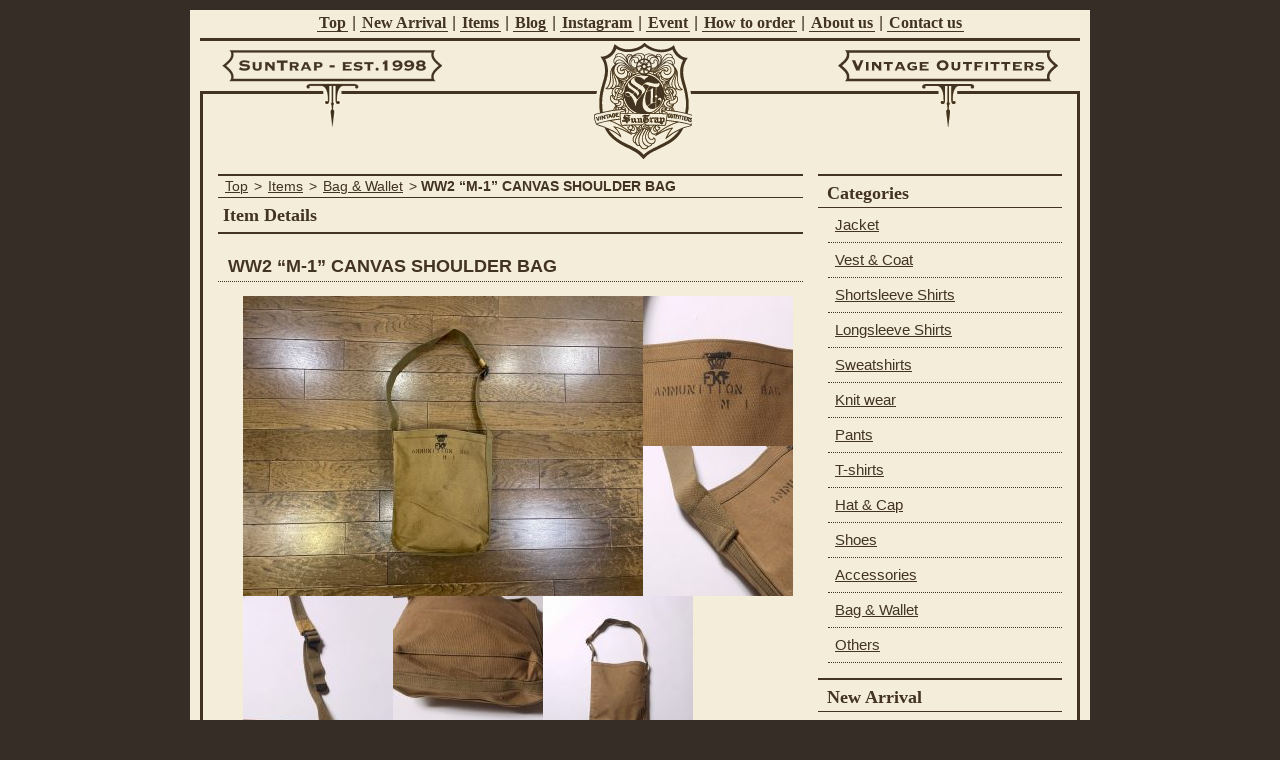

--- FILE ---
content_type: text/html; charset=UTF-8
request_url: http://suntrap-tokyo.com/items/?p=274263
body_size: 43500
content:
<!DOCTYPE html PUBLIC "-//W3C//DTD XHTML 1.0 Transitional//EN" "http://www.w3.org/TR/xhtml1/DTD/xhtml1-transitional.dtd">
<html xmlns="http://www.w3.org/1999/xhtml" lang="ja">
<head>
<meta http-equiv="Content-Type" content="text/html; charset=UTF-8" />
<title>商品紹介 &raquo; WW2 &#8220;M-1&#8221; CANVAS SHOULDER BAG - Suntrap, Vintage Outfitters ビンテージ古着 東京高円寺</title>
<meta name="description" content="古着激戦区の東京高円寺に店舗を構えています。ビンテージ古着を中心にコンディションの良い古着を販売しています。通販も。もちろん画像付きで古着を紹介しております。" />
<link rel="alternate" type="application/rss+xml" title="RSS 2.0" href="http://suntrap-tokyo.com/items" />
<link rel="alternate" type="text/xml" title="RSS .92" href="http://suntrap-tokyo.com/items/?feed=rss" />
<link rel="alternate" type="application/atom+xml" title="Atom 1.0" href="http://suntrap-tokyo.com/items/?feed=atom" />
<link rel="pingback" href="http://suntrap-tokyo.com/items/xmlrpc.php" />
	<link rel='archives' title='2026年1月' href='http://suntrap-tokyo.com/items/?m=202601' />
	<link rel='archives' title='2025年12月' href='http://suntrap-tokyo.com/items/?m=202512' />
	<link rel='archives' title='2025年11月' href='http://suntrap-tokyo.com/items/?m=202511' />
	<link rel='archives' title='2025年10月' href='http://suntrap-tokyo.com/items/?m=202510' />
	<link rel='archives' title='2025年9月' href='http://suntrap-tokyo.com/items/?m=202509' />
	<link rel='archives' title='2025年8月' href='http://suntrap-tokyo.com/items/?m=202508' />
	<link rel='archives' title='2025年7月' href='http://suntrap-tokyo.com/items/?m=202507' />
	<link rel='archives' title='2025年6月' href='http://suntrap-tokyo.com/items/?m=202506' />
	<link rel='archives' title='2025年5月' href='http://suntrap-tokyo.com/items/?m=202505' />
	<link rel='archives' title='2025年4月' href='http://suntrap-tokyo.com/items/?m=202504' />
	<link rel='archives' title='2025年3月' href='http://suntrap-tokyo.com/items/?m=202503' />
	<link rel='archives' title='2025年2月' href='http://suntrap-tokyo.com/items/?m=202502' />
	<link rel='archives' title='2025年1月' href='http://suntrap-tokyo.com/items/?m=202501' />
	<link rel='archives' title='2024年12月' href='http://suntrap-tokyo.com/items/?m=202412' />
	<link rel='archives' title='2024年11月' href='http://suntrap-tokyo.com/items/?m=202411' />
	<link rel='archives' title='2024年10月' href='http://suntrap-tokyo.com/items/?m=202410' />
	<link rel='archives' title='2024年9月' href='http://suntrap-tokyo.com/items/?m=202409' />
	<link rel='archives' title='2024年8月' href='http://suntrap-tokyo.com/items/?m=202408' />
	<link rel='archives' title='2024年7月' href='http://suntrap-tokyo.com/items/?m=202407' />
	<link rel='archives' title='2024年6月' href='http://suntrap-tokyo.com/items/?m=202406' />
	<link rel='archives' title='2024年5月' href='http://suntrap-tokyo.com/items/?m=202405' />
	<link rel='archives' title='2024年4月' href='http://suntrap-tokyo.com/items/?m=202404' />
	<link rel='archives' title='2024年3月' href='http://suntrap-tokyo.com/items/?m=202403' />
	<link rel='archives' title='2024年2月' href='http://suntrap-tokyo.com/items/?m=202402' />
	<link rel='archives' title='2024年1月' href='http://suntrap-tokyo.com/items/?m=202401' />
	<link rel='archives' title='2023年12月' href='http://suntrap-tokyo.com/items/?m=202312' />
	<link rel='archives' title='2023年11月' href='http://suntrap-tokyo.com/items/?m=202311' />
	<link rel='archives' title='2023年10月' href='http://suntrap-tokyo.com/items/?m=202310' />
	<link rel='archives' title='2023年9月' href='http://suntrap-tokyo.com/items/?m=202309' />
	<link rel='archives' title='2023年8月' href='http://suntrap-tokyo.com/items/?m=202308' />
	<link rel='archives' title='2023年7月' href='http://suntrap-tokyo.com/items/?m=202307' />
	<link rel='archives' title='2023年6月' href='http://suntrap-tokyo.com/items/?m=202306' />
	<link rel='archives' title='2023年5月' href='http://suntrap-tokyo.com/items/?m=202305' />
	<link rel='archives' title='2023年4月' href='http://suntrap-tokyo.com/items/?m=202304' />
	<link rel='archives' title='2023年3月' href='http://suntrap-tokyo.com/items/?m=202303' />
	<link rel='archives' title='2023年2月' href='http://suntrap-tokyo.com/items/?m=202302' />
	<link rel='archives' title='2023年1月' href='http://suntrap-tokyo.com/items/?m=202301' />
	<link rel='archives' title='2022年12月' href='http://suntrap-tokyo.com/items/?m=202212' />
	<link rel='archives' title='2022年11月' href='http://suntrap-tokyo.com/items/?m=202211' />
	<link rel='archives' title='2022年10月' href='http://suntrap-tokyo.com/items/?m=202210' />
	<link rel='archives' title='2022年9月' href='http://suntrap-tokyo.com/items/?m=202209' />
	<link rel='archives' title='2022年8月' href='http://suntrap-tokyo.com/items/?m=202208' />
	<link rel='archives' title='2022年7月' href='http://suntrap-tokyo.com/items/?m=202207' />
	<link rel='archives' title='2022年6月' href='http://suntrap-tokyo.com/items/?m=202206' />
	<link rel='archives' title='2022年5月' href='http://suntrap-tokyo.com/items/?m=202205' />
	<link rel='archives' title='2022年4月' href='http://suntrap-tokyo.com/items/?m=202204' />
	<link rel='archives' title='2022年3月' href='http://suntrap-tokyo.com/items/?m=202203' />
	<link rel='archives' title='2022年2月' href='http://suntrap-tokyo.com/items/?m=202202' />
	<link rel='archives' title='2022年1月' href='http://suntrap-tokyo.com/items/?m=202201' />
	<link rel='archives' title='2021年12月' href='http://suntrap-tokyo.com/items/?m=202112' />
	<link rel='archives' title='2021年11月' href='http://suntrap-tokyo.com/items/?m=202111' />
	<link rel='archives' title='2021年10月' href='http://suntrap-tokyo.com/items/?m=202110' />
	<link rel='archives' title='2021年9月' href='http://suntrap-tokyo.com/items/?m=202109' />
	<link rel='archives' title='2021年8月' href='http://suntrap-tokyo.com/items/?m=202108' />
	<link rel='archives' title='2021年7月' href='http://suntrap-tokyo.com/items/?m=202107' />
	<link rel='archives' title='2021年6月' href='http://suntrap-tokyo.com/items/?m=202106' />
	<link rel='archives' title='2021年5月' href='http://suntrap-tokyo.com/items/?m=202105' />
	<link rel='archives' title='2021年4月' href='http://suntrap-tokyo.com/items/?m=202104' />
	<link rel='archives' title='2021年3月' href='http://suntrap-tokyo.com/items/?m=202103' />
	<link rel='archives' title='2021年2月' href='http://suntrap-tokyo.com/items/?m=202102' />
	<link rel='archives' title='2021年1月' href='http://suntrap-tokyo.com/items/?m=202101' />
	<link rel='archives' title='2020年12月' href='http://suntrap-tokyo.com/items/?m=202012' />
	<link rel='archives' title='2020年11月' href='http://suntrap-tokyo.com/items/?m=202011' />
	<link rel='archives' title='2020年10月' href='http://suntrap-tokyo.com/items/?m=202010' />
	<link rel='archives' title='2020年9月' href='http://suntrap-tokyo.com/items/?m=202009' />
	<link rel='archives' title='2020年8月' href='http://suntrap-tokyo.com/items/?m=202008' />
	<link rel='archives' title='2020年7月' href='http://suntrap-tokyo.com/items/?m=202007' />
	<link rel='archives' title='2020年6月' href='http://suntrap-tokyo.com/items/?m=202006' />
	<link rel='archives' title='2020年5月' href='http://suntrap-tokyo.com/items/?m=202005' />
	<link rel='archives' title='2020年4月' href='http://suntrap-tokyo.com/items/?m=202004' />
	<link rel='archives' title='2020年3月' href='http://suntrap-tokyo.com/items/?m=202003' />
	<link rel='archives' title='2020年2月' href='http://suntrap-tokyo.com/items/?m=202002' />
	<link rel='archives' title='2020年1月' href='http://suntrap-tokyo.com/items/?m=202001' />
	<link rel='archives' title='2019年12月' href='http://suntrap-tokyo.com/items/?m=201912' />
	<link rel='archives' title='2019年11月' href='http://suntrap-tokyo.com/items/?m=201911' />
	<link rel='archives' title='2019年10月' href='http://suntrap-tokyo.com/items/?m=201910' />
	<link rel='archives' title='2019年9月' href='http://suntrap-tokyo.com/items/?m=201909' />
	<link rel='archives' title='2019年8月' href='http://suntrap-tokyo.com/items/?m=201908' />
	<link rel='archives' title='2019年7月' href='http://suntrap-tokyo.com/items/?m=201907' />
	<link rel='archives' title='2019年6月' href='http://suntrap-tokyo.com/items/?m=201906' />
	<link rel='archives' title='2019年5月' href='http://suntrap-tokyo.com/items/?m=201905' />
	<link rel='archives' title='2019年4月' href='http://suntrap-tokyo.com/items/?m=201904' />
	<link rel='archives' title='2019年3月' href='http://suntrap-tokyo.com/items/?m=201903' />
	<link rel='archives' title='2019年2月' href='http://suntrap-tokyo.com/items/?m=201902' />
	<link rel='archives' title='2019年1月' href='http://suntrap-tokyo.com/items/?m=201901' />
	<link rel='archives' title='2018年12月' href='http://suntrap-tokyo.com/items/?m=201812' />
	<link rel='archives' title='2018年11月' href='http://suntrap-tokyo.com/items/?m=201811' />
	<link rel='archives' title='2018年10月' href='http://suntrap-tokyo.com/items/?m=201810' />
	<link rel='archives' title='2018年9月' href='http://suntrap-tokyo.com/items/?m=201809' />
	<link rel='archives' title='2018年8月' href='http://suntrap-tokyo.com/items/?m=201808' />
	<link rel='archives' title='2018年7月' href='http://suntrap-tokyo.com/items/?m=201807' />
	<link rel='archives' title='2018年6月' href='http://suntrap-tokyo.com/items/?m=201806' />
	<link rel='archives' title='2018年5月' href='http://suntrap-tokyo.com/items/?m=201805' />
	<link rel='archives' title='2018年4月' href='http://suntrap-tokyo.com/items/?m=201804' />
	<link rel='archives' title='2018年3月' href='http://suntrap-tokyo.com/items/?m=201803' />
	<link rel='archives' title='2018年2月' href='http://suntrap-tokyo.com/items/?m=201802' />
	<link rel='archives' title='2018年1月' href='http://suntrap-tokyo.com/items/?m=201801' />
	<link rel='archives' title='2017年12月' href='http://suntrap-tokyo.com/items/?m=201712' />
	<link rel='archives' title='2017年11月' href='http://suntrap-tokyo.com/items/?m=201711' />
	<link rel='archives' title='2017年10月' href='http://suntrap-tokyo.com/items/?m=201710' />
	<link rel='archives' title='2017年9月' href='http://suntrap-tokyo.com/items/?m=201709' />
	<link rel='archives' title='2017年8月' href='http://suntrap-tokyo.com/items/?m=201708' />
	<link rel='archives' title='2017年7月' href='http://suntrap-tokyo.com/items/?m=201707' />
	<link rel='archives' title='2017年6月' href='http://suntrap-tokyo.com/items/?m=201706' />
	<link rel='archives' title='2017年5月' href='http://suntrap-tokyo.com/items/?m=201705' />
	<link rel='archives' title='2017年4月' href='http://suntrap-tokyo.com/items/?m=201704' />
	<link rel='archives' title='2017年3月' href='http://suntrap-tokyo.com/items/?m=201703' />
	<link rel='archives' title='2017年2月' href='http://suntrap-tokyo.com/items/?m=201702' />
	<link rel='archives' title='2017年1月' href='http://suntrap-tokyo.com/items/?m=201701' />
	<link rel='archives' title='2016年12月' href='http://suntrap-tokyo.com/items/?m=201612' />
	<link rel='archives' title='2016年11月' href='http://suntrap-tokyo.com/items/?m=201611' />
	<link rel='archives' title='2016年10月' href='http://suntrap-tokyo.com/items/?m=201610' />
	<link rel='archives' title='2016年9月' href='http://suntrap-tokyo.com/items/?m=201609' />
	<link rel='archives' title='2016年8月' href='http://suntrap-tokyo.com/items/?m=201608' />
	<link rel='archives' title='2016年7月' href='http://suntrap-tokyo.com/items/?m=201607' />
	<link rel='archives' title='2016年6月' href='http://suntrap-tokyo.com/items/?m=201606' />
	<link rel='archives' title='2016年5月' href='http://suntrap-tokyo.com/items/?m=201605' />
	<link rel='archives' title='2016年4月' href='http://suntrap-tokyo.com/items/?m=201604' />
	<link rel='archives' title='2016年3月' href='http://suntrap-tokyo.com/items/?m=201603' />
	<link rel='archives' title='2016年2月' href='http://suntrap-tokyo.com/items/?m=201602' />
	<link rel='archives' title='2016年1月' href='http://suntrap-tokyo.com/items/?m=201601' />
	<link rel='archives' title='2015年12月' href='http://suntrap-tokyo.com/items/?m=201512' />
	<link rel='archives' title='2015年11月' href='http://suntrap-tokyo.com/items/?m=201511' />
	<link rel='archives' title='2015年10月' href='http://suntrap-tokyo.com/items/?m=201510' />
	<link rel='archives' title='2015年9月' href='http://suntrap-tokyo.com/items/?m=201509' />
	<link rel='archives' title='2015年8月' href='http://suntrap-tokyo.com/items/?m=201508' />
	<link rel='archives' title='2015年7月' href='http://suntrap-tokyo.com/items/?m=201507' />
	<link rel='archives' title='2015年6月' href='http://suntrap-tokyo.com/items/?m=201506' />
	<link rel='archives' title='2015年5月' href='http://suntrap-tokyo.com/items/?m=201505' />
	<link rel='archives' title='2015年4月' href='http://suntrap-tokyo.com/items/?m=201504' />
	<link rel='archives' title='2015年3月' href='http://suntrap-tokyo.com/items/?m=201503' />
	<link rel='archives' title='2015年2月' href='http://suntrap-tokyo.com/items/?m=201502' />
	<link rel='archives' title='2015年1月' href='http://suntrap-tokyo.com/items/?m=201501' />
	<link rel='archives' title='2014年12月' href='http://suntrap-tokyo.com/items/?m=201412' />
	<link rel='archives' title='2014年11月' href='http://suntrap-tokyo.com/items/?m=201411' />
	<link rel='archives' title='2014年10月' href='http://suntrap-tokyo.com/items/?m=201410' />
	<link rel='archives' title='2014年9月' href='http://suntrap-tokyo.com/items/?m=201409' />
	<link rel='archives' title='2014年8月' href='http://suntrap-tokyo.com/items/?m=201408' />
	<link rel='archives' title='2014年7月' href='http://suntrap-tokyo.com/items/?m=201407' />
	<link rel='archives' title='2014年6月' href='http://suntrap-tokyo.com/items/?m=201406' />
	<link rel='archives' title='2014年5月' href='http://suntrap-tokyo.com/items/?m=201405' />
	<link rel='archives' title='2014年4月' href='http://suntrap-tokyo.com/items/?m=201404' />
	<link rel='archives' title='2014年3月' href='http://suntrap-tokyo.com/items/?m=201403' />
	<link rel='archives' title='2014年2月' href='http://suntrap-tokyo.com/items/?m=201402' />
	<link rel='archives' title='2014年1月' href='http://suntrap-tokyo.com/items/?m=201401' />
	<link rel='archives' title='2013年12月' href='http://suntrap-tokyo.com/items/?m=201312' />
	<link rel='archives' title='2013年11月' href='http://suntrap-tokyo.com/items/?m=201311' />
	<link rel='archives' title='2013年10月' href='http://suntrap-tokyo.com/items/?m=201310' />
	<link rel='archives' title='2013年9月' href='http://suntrap-tokyo.com/items/?m=201309' />
	<link rel='archives' title='2013年8月' href='http://suntrap-tokyo.com/items/?m=201308' />
	<link rel='archives' title='2013年7月' href='http://suntrap-tokyo.com/items/?m=201307' />
	<link rel='archives' title='2013年6月' href='http://suntrap-tokyo.com/items/?m=201306' />
	<link rel='archives' title='2013年5月' href='http://suntrap-tokyo.com/items/?m=201305' />
	<link rel='archives' title='2013年4月' href='http://suntrap-tokyo.com/items/?m=201304' />
	<link rel='archives' title='2013年3月' href='http://suntrap-tokyo.com/items/?m=201303' />
	<link rel='archives' title='2013年2月' href='http://suntrap-tokyo.com/items/?m=201302' />
	<link rel='archives' title='2013年1月' href='http://suntrap-tokyo.com/items/?m=201301' />
	<link rel='archives' title='2012年12月' href='http://suntrap-tokyo.com/items/?m=201212' />
	<link rel='archives' title='2012年11月' href='http://suntrap-tokyo.com/items/?m=201211' />
	<link rel='archives' title='2012年10月' href='http://suntrap-tokyo.com/items/?m=201210' />
	<link rel='archives' title='2012年9月' href='http://suntrap-tokyo.com/items/?m=201209' />
	<link rel='archives' title='2012年8月' href='http://suntrap-tokyo.com/items/?m=201208' />
	<link rel='archives' title='2012年7月' href='http://suntrap-tokyo.com/items/?m=201207' />
	<link rel='archives' title='2012年6月' href='http://suntrap-tokyo.com/items/?m=201206' />
	<link rel='archives' title='2012年5月' href='http://suntrap-tokyo.com/items/?m=201205' />
	<link rel='archives' title='2012年4月' href='http://suntrap-tokyo.com/items/?m=201204' />
	<link rel='archives' title='2012年3月' href='http://suntrap-tokyo.com/items/?m=201203' />
	<link rel='archives' title='2012年2月' href='http://suntrap-tokyo.com/items/?m=201202' />
	<link rel='archives' title='2012年1月' href='http://suntrap-tokyo.com/items/?m=201201' />
	<link rel='archives' title='2011年12月' href='http://suntrap-tokyo.com/items/?m=201112' />
	<link rel='archives' title='2011年11月' href='http://suntrap-tokyo.com/items/?m=201111' />
	<link rel='archives' title='2011年10月' href='http://suntrap-tokyo.com/items/?m=201110' />
	<link rel='archives' title='2011年9月' href='http://suntrap-tokyo.com/items/?m=201109' />
	<link rel='archives' title='2011年8月' href='http://suntrap-tokyo.com/items/?m=201108' />
	<link rel='archives' title='2011年7月' href='http://suntrap-tokyo.com/items/?m=201107' />
	<link rel='archives' title='2011年6月' href='http://suntrap-tokyo.com/items/?m=201106' />
	<link rel='archives' title='2011年5月' href='http://suntrap-tokyo.com/items/?m=201105' />
	<link rel='archives' title='2011年4月' href='http://suntrap-tokyo.com/items/?m=201104' />
	<link rel='archives' title='2011年3月' href='http://suntrap-tokyo.com/items/?m=201103' />
	<link rel='archives' title='2011年2月' href='http://suntrap-tokyo.com/items/?m=201102' />
	<link rel='archives' title='2011年1月' href='http://suntrap-tokyo.com/items/?m=201101' />
	<link rel='archives' title='2010年12月' href='http://suntrap-tokyo.com/items/?m=201012' />
	<link rel='archives' title='2010年11月' href='http://suntrap-tokyo.com/items/?m=201011' />
	<link rel='archives' title='2010年10月' href='http://suntrap-tokyo.com/items/?m=201010' />
	<link rel='archives' title='2010年9月' href='http://suntrap-tokyo.com/items/?m=201009' />
	<link rel='archives' title='2010年8月' href='http://suntrap-tokyo.com/items/?m=201008' />
	<link rel='archives' title='2010年7月' href='http://suntrap-tokyo.com/items/?m=201007' />
	<link rel='archives' title='2010年6月' href='http://suntrap-tokyo.com/items/?m=201006' />
	<link rel='archives' title='2010年5月' href='http://suntrap-tokyo.com/items/?m=201005' />
	<link rel='archives' title='2010年4月' href='http://suntrap-tokyo.com/items/?m=201004' />
	<link rel='archives' title='2010年3月' href='http://suntrap-tokyo.com/items/?m=201003' />
	<link rel='archives' title='2010年2月' href='http://suntrap-tokyo.com/items/?m=201002' />
	<link rel='archives' title='2010年1月' href='http://suntrap-tokyo.com/items/?m=201001' />
<link rel='dns-prefetch' href='//s.w.org' />
<link rel="alternate" type="application/rss+xml" title="Items &raquo; WW2 &#8220;M-1&#8221; CANVAS SHOULDER BAG のコメントのフィード" href="http://suntrap-tokyo.com/items/?feed=rss2&#038;p=274263" />
		<script type="text/javascript">
			window._wpemojiSettings = {"baseUrl":"https:\/\/s.w.org\/images\/core\/emoji\/13.0.1\/72x72\/","ext":".png","svgUrl":"https:\/\/s.w.org\/images\/core\/emoji\/13.0.1\/svg\/","svgExt":".svg","source":{"concatemoji":"http:\/\/suntrap-tokyo.com\/items\/wp-includes\/js\/wp-emoji-release.min.js?ver=5.6.16"}};
			!function(e,a,t){var n,r,o,i=a.createElement("canvas"),p=i.getContext&&i.getContext("2d");function s(e,t){var a=String.fromCharCode;p.clearRect(0,0,i.width,i.height),p.fillText(a.apply(this,e),0,0);e=i.toDataURL();return p.clearRect(0,0,i.width,i.height),p.fillText(a.apply(this,t),0,0),e===i.toDataURL()}function c(e){var t=a.createElement("script");t.src=e,t.defer=t.type="text/javascript",a.getElementsByTagName("head")[0].appendChild(t)}for(o=Array("flag","emoji"),t.supports={everything:!0,everythingExceptFlag:!0},r=0;r<o.length;r++)t.supports[o[r]]=function(e){if(!p||!p.fillText)return!1;switch(p.textBaseline="top",p.font="600 32px Arial",e){case"flag":return s([127987,65039,8205,9895,65039],[127987,65039,8203,9895,65039])?!1:!s([55356,56826,55356,56819],[55356,56826,8203,55356,56819])&&!s([55356,57332,56128,56423,56128,56418,56128,56421,56128,56430,56128,56423,56128,56447],[55356,57332,8203,56128,56423,8203,56128,56418,8203,56128,56421,8203,56128,56430,8203,56128,56423,8203,56128,56447]);case"emoji":return!s([55357,56424,8205,55356,57212],[55357,56424,8203,55356,57212])}return!1}(o[r]),t.supports.everything=t.supports.everything&&t.supports[o[r]],"flag"!==o[r]&&(t.supports.everythingExceptFlag=t.supports.everythingExceptFlag&&t.supports[o[r]]);t.supports.everythingExceptFlag=t.supports.everythingExceptFlag&&!t.supports.flag,t.DOMReady=!1,t.readyCallback=function(){t.DOMReady=!0},t.supports.everything||(n=function(){t.readyCallback()},a.addEventListener?(a.addEventListener("DOMContentLoaded",n,!1),e.addEventListener("load",n,!1)):(e.attachEvent("onload",n),a.attachEvent("onreadystatechange",function(){"complete"===a.readyState&&t.readyCallback()})),(n=t.source||{}).concatemoji?c(n.concatemoji):n.wpemoji&&n.twemoji&&(c(n.twemoji),c(n.wpemoji)))}(window,document,window._wpemojiSettings);
		</script>
		<style type="text/css">
img.wp-smiley,
img.emoji {
	display: inline !important;
	border: none !important;
	box-shadow: none !important;
	height: 1em !important;
	width: 1em !important;
	margin: 0 .07em !important;
	vertical-align: -0.1em !important;
	background: none !important;
	padding: 0 !important;
}
</style>
	<link rel='stylesheet' id='wp-block-library-css'  href='http://suntrap-tokyo.com/items/wp-includes/css/dist/block-library/style.min.css?ver=5.6.16' type='text/css' media='all' />
<link rel='stylesheet' id='contact-form-7-css'  href='http://suntrap-tokyo.com/items/wp-content/plugins/contact-form-7/includes/css/styles.css?ver=5.4' type='text/css' media='all' />
<link rel='stylesheet' id='wp-pagenavi-css'  href='http://suntrap-tokyo.com/items/wp-content/plugins/wp-pagenavi/pagenavi-css.css?ver=2.70' type='text/css' media='all' />
<link rel="https://api.w.org/" href="http://suntrap-tokyo.com/items/index.php?rest_route=/" /><link rel="alternate" type="application/json" href="http://suntrap-tokyo.com/items/index.php?rest_route=/wp/v2/posts/274263" /><link rel="EditURI" type="application/rsd+xml" title="RSD" href="http://suntrap-tokyo.com/items/xmlrpc.php?rsd" />
<link rel="wlwmanifest" type="application/wlwmanifest+xml" href="http://suntrap-tokyo.com/items/wp-includes/wlwmanifest.xml" /> 
<meta name="generator" content="WordPress 5.6.16" />
<link rel="canonical" href="http://suntrap-tokyo.com/items/?p=274263" />
<link rel='shortlink' href='http://suntrap-tokyo.com/items/?p=274263' />
<link rel="alternate" type="application/json+oembed" href="http://suntrap-tokyo.com/items/index.php?rest_route=%2Foembed%2F1.0%2Fembed&#038;url=http%3A%2F%2Fsuntrap-tokyo.com%2Fitems%2F%3Fp%3D274263" />
<link rel="alternate" type="text/xml+oembed" href="http://suntrap-tokyo.com/items/index.php?rest_route=%2Foembed%2F1.0%2Fembed&#038;url=http%3A%2F%2Fsuntrap-tokyo.com%2Fitems%2F%3Fp%3D274263&#038;format=xml" />
<style type="text/css" media="screen">
	@import url(http://www.suntrap-tokyo.com/_css/main.css);
	@import url( http://suntrap-tokyo.com/items/wp-content/themes/Suntrap_items-1410/style.css );
</style>
<!--[if lt IE 7]>
<link rel="stylesheet" type="text/css" href="http://www.suntrap-tokyo.com/_css/ie/ie50-60_itms.css" media="screen" />
<![endif]-->
<!--[if lt IE 6]>
<link rel="stylesheet" type="text/css" href="http://www.suntrap-tokyo.com/_css/ie/ie50-55_itms.css" media="screen" />
<![endif]-->
<!--[if IE 5.0]>
<link rel="stylesheet" type="text/css" href="http://www.suntrap-tokyo.com/_css/ie/ie50_itms.css" media="screen" />
<![endif]-->
<!--[if IE 6]>
<link rel="stylesheet" type="text/css" href="http://www.suntrap-tokyo.com/_css/ie/ie60_itms.css" media="screen" />
<![endif]-->
<!--[if IE 7]>
<link rel="stylesheet" type="text/css" href="http://www.suntrap-tokyo.com/_css/ie/ie70_itms.css" media="screen" />
<![endif]-->
<!--[if IE 8]>
<link rel="stylesheet" type="text/css" href="http://www.suntrap-tokyo.com/_css/ie/ie80_itms.css" media="screen" />
<![endif]-->

</head>

<body>
<div id="wrap">
<div id="head">
	<p><a href="http://suntrap-tokyo.com/" title="トップ">Top</a> | <a href="http://suntrap-tokyo.com/items/" title="新着商品">New Arrival</a> | <a href="http://suntrap-tokyo.com/items/" title="商品紹介">Items</a> | <a href="https://ameblo.jp/suntrap-tokyo/" title="ブログ" target="_blank">Blog</a> | <a href="http://instagram.com/suntraptokyo?ref=badge" title="インスタグラム">Instagram</a> | <a href="http://suntrap-tokyo.com/items/?cat=18" title="イベント">Event</a> | <a href="http://suntrap-tokyo.com/howto/index.html" title="ご注文方法">How to order</a> | <a href="http://suntrap-tokyo.com/about/index.html" title="当店について">About us</a> | <a href="mailto:info@suntrap-tokyo.com" title="お問い合わせ（メール）">Contact us</a></p>
	<h1><img src="http://suntrap-tokyo.com/_img/head_suntrap.png" alt="Suntrap - Est.1998" />Suntrap - Est.1998</h1>
	<h2><img src="http://suntrap-tokyo.com/_img/head_vint.png" alt="Vintage Outfitters" />Vintage Outfitters</h2>
	<h3><a href="http://suntrap-tokyo.com/" title="トップ"><img src="http://suntrap-tokyo.com/_img/head_logo.png" alt="Suntrap Logo" />Suntrap</a></h3>
</div>

<div id="cont_items" class="clearfix">
<div id="main">

<p id="breadcrumbs"><a href="http://suntrap-tokyo.com/">Top</a> &gt; <a href="http://suntrap-tokyo.com/items/">Items</a> &gt; <a href="http://suntrap-tokyo.com/items/?cat=11" rel="category">Bag &amp; Wallet</a> &gt; <strong>WW2 &#8220;M-1&#8221; CANVAS SHOULDER BAG</strong></p>
<h5 id="h5">Item Details</h5>

<!-- >> LOOP -->

<h4 id="details_title">WW2 &#8220;M-1&#8221; CANVAS SHOULDER BAG</h4>
<div class="details_cont"><p><a href="http://suntrap-tokyo.com/items/wp-content/uploads/2022/10/IMG_2161.jpg"><img loading="lazy" src="http://suntrap-tokyo.com/items/wp-content/uploads/2022/10/IMG_2161-400x300.jpg" alt="" width="400" height="300" class="alignnone size-medium wp-image-274236" srcset="http://suntrap-tokyo.com/items/wp-content/uploads/2022/10/IMG_2161-400x300.jpg 400w, http://suntrap-tokyo.com/items/wp-content/uploads/2022/10/IMG_2161-1024x768.jpg 1024w, http://suntrap-tokyo.com/items/wp-content/uploads/2022/10/IMG_2161-768x576.jpg 768w, http://suntrap-tokyo.com/items/wp-content/uploads/2022/10/IMG_2161.jpg 1280w" sizes="(max-width: 400px) 100vw, 400px" /></a> <a href="http://suntrap-tokyo.com/items/wp-content/uploads/2022/10/P2630736.jpg"><img loading="lazy" src="http://suntrap-tokyo.com/items/wp-content/uploads/2022/10/P2630736-150x150.jpg" alt="" width="150" height="150" class="alignnone size-thumbnail wp-image-274238" /></a> <span id="more-274263"></span> <a href="http://suntrap-tokyo.com/items/wp-content/uploads/2022/10/P2630738.jpg"><img loading="lazy" src="http://suntrap-tokyo.com/items/wp-content/uploads/2022/10/P2630738-150x150.jpg" alt="" width="150" height="150" class="alignnone size-thumbnail wp-image-274240" /></a> <a href="http://suntrap-tokyo.com/items/wp-content/uploads/2022/10/P2630737.jpg"><img loading="lazy" src="http://suntrap-tokyo.com/items/wp-content/uploads/2022/10/P2630737-150x150.jpg" alt="" width="150" height="150" class="alignnone size-thumbnail wp-image-274239" /></a> <a href="http://suntrap-tokyo.com/items/wp-content/uploads/2022/10/P2630740.jpg"><img loading="lazy" src="http://suntrap-tokyo.com/items/wp-content/uploads/2022/10/P2630740-150x150.jpg" alt="" width="150" height="150" class="alignnone size-thumbnail wp-image-274241" /></a> <a href="http://suntrap-tokyo.com/items/wp-content/uploads/2022/10/P2630741.jpg"><img loading="lazy" src="http://suntrap-tokyo.com/items/wp-content/uploads/2022/10/P2630741-150x150.jpg" alt="" width="150" height="150" class="alignnone size-thumbnail wp-image-274242" /></a> <a href="http://suntrap-tokyo.com/items/wp-content/uploads/2022/10/P2630742.jpg"><img loading="lazy" src="http://suntrap-tokyo.com/items/wp-content/uploads/2022/10/P2630742-150x150.jpg" alt="" width="150" height="150" class="alignnone size-thumbnail wp-image-274243" /></a> <a href="http://suntrap-tokyo.com/items/wp-content/uploads/2022/10/P2630735.jpg"><img loading="lazy" src="http://suntrap-tokyo.com/items/wp-content/uploads/2022/10/P2630735-150x150.jpg" alt="" width="150" height="150" class="alignnone size-thumbnail wp-image-274237" /></a></p>
<ul>
<li>品番：SL-1281</li>
<li>商品名：WW2 “M-1” キャンバスショルダーバック</li>
<li>値段： <span style="color: #ff0000;"> SOLD OUT</span></li>
<li>サイズ：縦幅36cm横幅32cmマチ幅9cmストラップ長さ80cm～100cm</li>
<li>状態：DEAD STOCK ( きれいな未使用品です。)</li>
<li>備考：ミリタリーバックの中でも根強い人気のあるM-1 ショルダー</li>
<li>　　  バック。肩掛け、斜め掛けどちらでも使えて便利ですよ。</li>
</ul>
</div>
<div id="to_sizes"><a href="http://suntrap-tokyo.com/howto/index.html#sizes">＊サイズの測り方はこちら &gt;&gt;</a></div>
<div class="details_cate"><a href="http://suntrap-tokyo.com/items/?p=274596" rel="next">&laquo; 次の商品</a>&nbsp;&nbsp;&nbsp;|&nbsp;&nbsp;&nbsp;カテゴリー : <a href="http://suntrap-tokyo.com/items/?cat=11" rel="category">Bag &amp; Wallet</a>&nbsp;&nbsp;&nbsp;|&nbsp;&nbsp;&nbsp;<a href="http://suntrap-tokyo.com/items/?p=273982" rel="prev">前の商品 &raquo;</a></div>


<p id="postcomment"><strong>お問い合わせフォーム : Email Form</strong></p>
<p class="caution">＊掲載している商品は店頭でも販売しておりますので、お問い合わせ頂いた時に既に売り切れの場合もございます。ご了承ください。</p>
<p class="caution">＊営業時間外に頂いたお問い合わせは、翌営業日にお問い合わせ頂いた順番で、ご返信させて頂きます。</p>
<p class="caution">＊メールアドレスに誤りがありますと、返信することが出来ません。もし、数日経っても返信が無い場合は、恐れ入りますがもう一度お問い合わせください。また、携帯電話のアドレスをご指定の場合は、「info@suntrap-tokyo.com」を受信できるように登録をお願い致します。</p>
<p class="caution">＊ご注文の際は、恐れ入りますがご住所・郵便番号・お電話番号もご記入下さい。スムーズに進める為ですので、ご協力よろしくお願い申し上げます。</p>
<p class="caution">＊モニター等、環境の違いにより、実物と画像の色が異なる場合がございます。ご了承下さい。</p>

<form action="http://suntrap-tokyo.com/items/wp-comments-post.php" method="post" id="commentform">


<p><input type="text" name="author" id="author" value="" size="22" tabindex="1" />
<label for="author"><small>お名前 : Your Name (required)</small></label></p>

<p><input type="text" name="email" id="email" value="" size="22" tabindex="2" />
<label for="email"><small>メールアドレス : Your Email (required)</small></label></p>

<p style="text-align:right;"><strong><a href="http://suntrap-tokyo.com/howto/index.html#international">for International Customers &gt;&gt;</a></strong></p>

<p><label for="comment"><small>お問い合わせ内容 : Questions &amp; Comments (required)</small></label><textarea name="comment" id="comment" cols="100%" rows="10" tabindex="4">
郵便番号(ZipCode) : 
ご住所(Address) : 

お電話番号(PhoneNumber) : 
-----------------------------------------------
お問い合わせ内容(Questions &amp; Comments)
</textarea></p>

<p><input name="submit" type="submit" id="submit" tabindex="5" value="送信 : Submit" />
<input type="hidden" name="comment_post_ID" value="274263" />
</p>
<p style="display: none;"><input type="hidden" id="akismet_comment_nonce" name="akismet_comment_nonce" value="f9f8e13418" /></p><input type="hidden" id="ak_js" name="ak_js" value="232"/><textarea name="ak_hp_textarea" cols="45" rows="8" maxlength="100" style="display: none !important;"></textarea>
</form>


<!-- LOOP << -->

</div><!-- id=main -->

<div id="side"><!-- begin sidebar -->
<div id="menu">

<ul>
<li id="mycategoryorder-3" class="widget widget_mycategoryorder">Categories		<ul>
			<li class="cat-item cat-item-4"><a href="http://suntrap-tokyo.com/items/?cat=4">Jacket</a>
</li>
	<li class="cat-item cat-item-19"><a href="http://suntrap-tokyo.com/items/?cat=19">Vest &amp; Coat</a>
</li>
	<li class="cat-item cat-item-20"><a href="http://suntrap-tokyo.com/items/?cat=20">Shortsleeve Shirts</a>
</li>
	<li class="cat-item cat-item-6"><a href="http://suntrap-tokyo.com/items/?cat=6">Longsleeve Shirts</a>
</li>
	<li class="cat-item cat-item-22"><a href="http://suntrap-tokyo.com/items/?cat=22">Sweatshirts</a>
</li>
	<li class="cat-item cat-item-3"><a href="http://suntrap-tokyo.com/items/?cat=3">Knit wear</a>
</li>
	<li class="cat-item cat-item-9"><a href="http://suntrap-tokyo.com/items/?cat=9">Pants</a>
</li>
	<li class="cat-item cat-item-7"><a href="http://suntrap-tokyo.com/items/?cat=7">T-shirts</a>
</li>
	<li class="cat-item cat-item-21"><a href="http://suntrap-tokyo.com/items/?cat=21">Hat &amp; Cap</a>
</li>
	<li class="cat-item cat-item-5"><a href="http://suntrap-tokyo.com/items/?cat=5">Shoes</a>
</li>
	<li class="cat-item cat-item-8"><a href="http://suntrap-tokyo.com/items/?cat=8">Accessories</a>
</li>
	<li class="cat-item cat-item-11"><a href="http://suntrap-tokyo.com/items/?cat=11">Bag &amp; Wallet</a>
</li>
	<li class="cat-item cat-item-12"><a href="http://suntrap-tokyo.com/items/?cat=12">Others</a>
</li>
		</ul>
		</li>
		<li id="recent-posts-2" class="widget widget_recent_entries">
		New Arrival
		<ul>
											<li>
					<a href="http://suntrap-tokyo.com/items/?p=319057">40&#8217;s &#8220;FILSON&#8221; MACKINAW CRUZER JKT</a>
									</li>
											<li>
					<a href="http://suntrap-tokyo.com/items/?p=319096">&#8220;FIVE BROTHER&#8221; HEAVY FLANNEL SHIRTS</a>
									</li>
											<li>
					<a href="http://suntrap-tokyo.com/items/?p=319073">&#8220;Campbell&#8217;s SOUP&#8221; CERAMIC MUG CUP</a>
									</li>
											<li>
					<a href="http://suntrap-tokyo.com/items/?p=319071">50&#8217;s &#8220;Flint &#038; Kent&#8221; KNIT NECK TIE</a>
									</li>
											<li>
					<a href="http://suntrap-tokyo.com/items/?p=319027">Levi&#8217;s &#8220;517&#8221; CORDUROY PANTS</a>
									</li>
											<li>
					<a href="http://suntrap-tokyo.com/items/?p=319094">50&#8217;s &#8220;Truval&#8221; RAYON SHIRTS</a>
									</li>
											<li>
					<a href="http://suntrap-tokyo.com/items/?p=319025">OLD &#8220;Bodewa&#8221; NORDIC SWEATER</a>
									</li>
											<li>
					<a href="http://suntrap-tokyo.com/items/?p=319029">WW2 DENIM LAUNDRY BAG</a>
									</li>
											<li>
					<a href="http://suntrap-tokyo.com/items/?p=318992">OLD COTTON UNDER WEAR</a>
									</li>
											<li>
					<a href="http://suntrap-tokyo.com/items/?p=319055">70&#8217;s &#8220;Eddie Bauer&#8221; DOWN VEST</a>
									</li>
											<li>
					<a href="http://suntrap-tokyo.com/items/?p=318878">OLD TURQUOISE NATIVE BANGLE</a>
									</li>
											<li>
					<a href="http://suntrap-tokyo.com/items/?p=318919">40&#8217;s &#8220;ANVIL BRAND&#8221; DENIM OVERALL</a>
									</li>
											<li>
					<a href="http://suntrap-tokyo.com/items/?p=318971">&#8220;Duncan-Read&#8221; DOUBLE BLESS COAT</a>
									</li>
											<li>
					<a href="http://suntrap-tokyo.com/items/?p=318875">&#8220;DARWIN&#8221; MONKEY &#038; SKULL BOOKEND</a>
									</li>
											<li>
					<a href="http://suntrap-tokyo.com/items/?p=318942">50&#8217;s PERSONALITY&#8221; BOX WOOL SHIRTS</a>
									</li>
					</ul>

		</li> <li id="search">
   <label for="s">Search</label>
   <ul><li>
   <form id="searchform" method="get" action="http://suntrap-tokyo.com/items">
		<input type="text" name="s" id="s" size="28" /><input type="submit" value="検索" />
	</form>
   </li></ul>
 </li>
 <li id="siderss">Feed<ul><li><a href="http://suntrap-tokyo.com/items/?feed=rss2" title="Syndicate this site using RSS"><abbr title="Really Simple Syndication">RSS</abbr></a></li></ul></li>

</ul>

</div>
<!-- end sidebar -->
</div>

</div><!-- id=cont_items -->

<!-- begin footer -->
<div id="foot">
	<p><a href="http://suntrap-tokyo.com/" title="トップ">Top</a> | <a href="http://suntrap-tokyo.com/items/" title="新着商品">New Arrival</a> | <a href="http://suntrap-tokyo.com/items/" title="商品紹介">Items</a> | <a href="https://ameblo.jp/suntrap-tokyo/" title="ブログ" target="_blank">Blog</a> | <a href="http://instagram.com/suntraptokyo?ref=badge" title="インスタグラム">Instagram</a> | <a href="http://suntrap-tokyo.com/items/?cat=18" title="イベント">Event</a> | <a href="http://suntrap-tokyo.com/howto/index.html" title="ご注文方法">How to order</a> | <a href="http://suntrap-tokyo.com/about/index.html" title="当店について">About us</a> | <a href="mailto:info@suntrap-tokyo.com" title="お問い合わせ（メール）">Contact us</a></p>
<h6><img src="http://www.suntrap-tokyo.com/_img/foot_logo.gif" alt="Suntrap" /></h6>
<ul><li><strong>VINTAGE OUTFITTERS</strong></li><li>Mail : <a href="mailto:info@suntrap-tokyo.com" title="お問い合わせ（メール）">info@suntrap-tokyo.com</a></li><li>Phone : 03-5378-3260, Fax 03-5378-5170</li><li>4-23-5, Kouenjiminami, Suginami, Tokyo 166-0003</li></ul>
<div id="instagram"><a class="ig-b- ig-b-v-24" href="http://instagram.com/suntraptokyo?ref=badge"><img src="http://suntrap-tokyo.com/_img/instagram.png" alt="Instagram"></a></div>
</div>
<address>Copyright&copy; 2009 Suntrap All rights reserved.</address>

</div><!-- id=wrap -->

<script type='text/javascript' src='http://suntrap-tokyo.com/items/wp-includes/js/dist/vendor/wp-polyfill.min.js?ver=7.4.4' id='wp-polyfill-js'></script>
<script type='text/javascript' id='wp-polyfill-js-after'>
( 'fetch' in window ) || document.write( '<script src="http://suntrap-tokyo.com/items/wp-includes/js/dist/vendor/wp-polyfill-fetch.min.js?ver=3.0.0"></scr' + 'ipt>' );( document.contains ) || document.write( '<script src="http://suntrap-tokyo.com/items/wp-includes/js/dist/vendor/wp-polyfill-node-contains.min.js?ver=3.42.0"></scr' + 'ipt>' );( window.DOMRect ) || document.write( '<script src="http://suntrap-tokyo.com/items/wp-includes/js/dist/vendor/wp-polyfill-dom-rect.min.js?ver=3.42.0"></scr' + 'ipt>' );( window.URL && window.URL.prototype && window.URLSearchParams ) || document.write( '<script src="http://suntrap-tokyo.com/items/wp-includes/js/dist/vendor/wp-polyfill-url.min.js?ver=3.6.4"></scr' + 'ipt>' );( window.FormData && window.FormData.prototype.keys ) || document.write( '<script src="http://suntrap-tokyo.com/items/wp-includes/js/dist/vendor/wp-polyfill-formdata.min.js?ver=3.0.12"></scr' + 'ipt>' );( Element.prototype.matches && Element.prototype.closest ) || document.write( '<script src="http://suntrap-tokyo.com/items/wp-includes/js/dist/vendor/wp-polyfill-element-closest.min.js?ver=2.0.2"></scr' + 'ipt>' );
</script>
<script type='text/javascript' src='http://suntrap-tokyo.com/items/wp-includes/js/dist/i18n.min.js?ver=9e36b5da09c96c657b0297fd6f7cb1fd' id='wp-i18n-js'></script>
<script type='text/javascript' src='http://suntrap-tokyo.com/items/wp-includes/js/dist/vendor/lodash.min.js?ver=4.17.21' id='lodash-js'></script>
<script type='text/javascript' id='lodash-js-after'>
window.lodash = _.noConflict();
</script>
<script type='text/javascript' src='http://suntrap-tokyo.com/items/wp-includes/js/dist/url.min.js?ver=1b4bb2b3f526a1db366ca3147ac39562' id='wp-url-js'></script>
<script type='text/javascript' src='http://suntrap-tokyo.com/items/wp-includes/js/dist/hooks.min.js?ver=d0d9f43e03080e6ace9a3dabbd5f9eee' id='wp-hooks-js'></script>
<script type='text/javascript' id='wp-api-fetch-js-translations'>
( function( domain, translations ) {
	var localeData = translations.locale_data[ domain ] || translations.locale_data.messages;
	localeData[""].domain = domain;
	wp.i18n.setLocaleData( localeData, domain );
} )( "default", {"translation-revision-date":"2025-10-03 12:48:21+0000","generator":"GlotPress\/4.0.1","domain":"messages","locale_data":{"messages":{"":{"domain":"messages","plural-forms":"nplurals=1; plural=0;","lang":"ja_JP"},"You are probably offline.":["\u73fe\u5728\u30aa\u30d5\u30e9\u30a4\u30f3\u306e\u3088\u3046\u3067\u3059\u3002"],"Media upload failed. If this is a photo or a large image, please scale it down and try again.":["\u30e1\u30c7\u30a3\u30a2\u306e\u30a2\u30c3\u30d7\u30ed\u30fc\u30c9\u306b\u5931\u6557\u3057\u307e\u3057\u305f\u3002 \u5199\u771f\u307e\u305f\u306f\u5927\u304d\u306a\u753b\u50cf\u306e\u5834\u5408\u306f\u3001\u7e2e\u5c0f\u3057\u3066\u3082\u3046\u4e00\u5ea6\u304a\u8a66\u3057\u304f\u3060\u3055\u3044\u3002"],"An unknown error occurred.":["\u4e0d\u660e\u306a\u30a8\u30e9\u30fc\u304c\u767a\u751f\u3057\u307e\u3057\u305f\u3002"],"The response is not a valid JSON response.":["\u8fd4\u7b54\u304c\u6b63\u3057\u3044 JSON \u30ec\u30b9\u30dd\u30f3\u30b9\u3067\u306f\u3042\u308a\u307e\u305b\u3093\u3002"]}},"comment":{"reference":"wp-includes\/js\/dist\/api-fetch.js"}} );
</script>
<script type='text/javascript' src='http://suntrap-tokyo.com/items/wp-includes/js/dist/api-fetch.min.js?ver=c207d2d188ba8bf763f7acd50b7fd5a9' id='wp-api-fetch-js'></script>
<script type='text/javascript' id='wp-api-fetch-js-after'>
wp.apiFetch.use( wp.apiFetch.createRootURLMiddleware( "http://suntrap-tokyo.com/items/index.php?rest_route=/" ) );
wp.apiFetch.nonceMiddleware = wp.apiFetch.createNonceMiddleware( "95ee87d9b3" );
wp.apiFetch.use( wp.apiFetch.nonceMiddleware );
wp.apiFetch.use( wp.apiFetch.mediaUploadMiddleware );
wp.apiFetch.nonceEndpoint = "http://suntrap-tokyo.com/items/wp-admin/admin-ajax.php?action=rest-nonce";
</script>
<script type='text/javascript' id='contact-form-7-js-extra'>
/* <![CDATA[ */
var wpcf7 = [];
/* ]]> */
</script>
<script type='text/javascript' src='http://suntrap-tokyo.com/items/wp-content/plugins/contact-form-7/includes/js/index.js?ver=5.4' id='contact-form-7-js'></script>
<script type='text/javascript' src='http://suntrap-tokyo.com/items/wp-includes/js/wp-embed.min.js?ver=5.6.16' id='wp-embed-js'></script>
<script async="async" type='text/javascript' src='http://suntrap-tokyo.com/items/wp-content/plugins/akismet/_inc/form.js?ver=4.1.9' id='akismet-form-js'></script>

<div id="tooltip"></div>
<script type="text/javascript" src="http://www.suntrap-tokyo.com/_js/tooltip.js"></script>
<script type="text/javascript">
var gaJsHost = (("https:" == document.location.protocol) ? "https://ssl." : "http://www.");
document.write(unescape("%3Cscript src='" + gaJsHost + "google-analytics.com/ga.js' type='text/javascript'%3E%3C/script%3E"));
</script>
<script type="text/javascript">
try {
var pageTracker = _gat._getTracker("UA-8124200-1");
pageTracker._trackPageview();
} catch(err) {}</script>

</body>
</html>

--- FILE ---
content_type: text/css
request_url: http://www.suntrap-tokyo.com/_css/main.css
body_size: 4217
content:
@charset "Shift_JIS";
/* CSS Document */

/* +++++抬基本昊定 +++++ */
* {
	line-height: 1.6;
	color: #423420;
}


img{
	border: none;
	margin: 0;
	padding: 0;
}


body {
	margin: 0 auto;
	padding: 0;
	background: #362d26;
	font-family: "�イリオ",Meiryo,"ヒラギノ角ゴ Pro W3","Hiragino Kaku Gothic Pro",Osaka,"ＭＳ Ｐゴシック",sans-serif;
}

a:link {
	color: #423420;
	padding: 0 2px;
}
a:visited {
	color: #600;
	padding: 0 2px;
}
a:hover {
	color: #423420;
	padding: 0 2px;
}
a:active{
	color: #423420;
	padding: 0 2px;
}

/* レイアウト */
#wrap {
	width: 900px;
	margin:10px auto;
	background: #f4edda;
}

/*  +++++擡基本昊定 +++++ */

/*  +++++抬ヘッダ拏 +++++ */
#head {
	margin: 0 10px;
	height: 81px;
}

#head p {
	text-align: center;
	border-bottom: 3px solid #423420;
	margin: 0 0 9px;
	padding: 0 0 3px;
}
#head p a {font-family: "Times New Roman", Times, serif;font-weight: bold;}
#head p a:link {text-decoration: none;border-bottom: 1px solid #423420;padding: 0 2px;}
#head p a:visited {color: #600;	text-decoration: none;border-bottom: 1px solid #600;padding: 0 2px;}
#head p a:hover {color: #423420;text-decoration: none;border-bottom: 1px solid #423420;padding: 0 2px;}
#head p a:active{color: #423420;text-decoration: none;border-bottom: 1px dotted #423420;padding: 0 2px;}

#head h1 {
	width: 220px;
	height: 77px;
	overflow: hidden;
	float: left;
	margin: 0 0 0 22px;
	padding: 0;
}
#head h2 {
	width: 220px;
	height: 77px;
	overflow: hidden;
	float: right;
	margin: 0 22px 0 0;
	padding: 0;
}
#head h3 {
	width: 100px;
	height: 116px;
	overflow: hidden;
	margin: -7px 0 0 392px;
}
#head h3 a{border:0;}
/*  +++++擡ヘッダ拏 +++++ */

/*  +++++抬コンテンツ+++++ */
#contents, #cont, #cont_abt, #cont_brd, #cont_how, #cont_lnk, #cont_smp, #cont_items, #cont_albm, #cont_404 {
	font-size: 0.85em;
	margin: 0px 10px 0;
	padding: 80px 15px 0;
	border: 3px solid #423420;
	border-bottom: none;
}
#breadcrumbs{
 margin: 0;padding: 0 5px;
 border-bottom: 1px solid #423420;
 border-top: 2px solid #423420;
 text-align: left;
}
.to_top {
 clear: both;
 text-align: right;
 padding: 3px 10px;
 font-family: "Times New Roman", Times, serif;
}
/*  +++++擡コンテンツ +++++ */

/*  +++++抬フッタ拏 +++++ */
#foot {
	margin: 0 10px;
	border: 3px solid #423420;
	border-top: none;
	clear: both;
	position: relative;
}
#foot p {
	margin: 0 5px;
	padding: 0;
	border-top: 1px solid #423420;
	text-align: center;
	font-size: 1em;
}
#foot p a {font-family: "Times New Roman", Times, serif;font-weight: bold;font-size: 1em;}
#foot p a:link {text-decoration: none;border-bottom: 1px solid #423420;padding: 0 2px;}
#foot p a:visited {color: #600;	text-decoration: none;border-bottom: 1px solid #600;padding: 0 2px;}
#foot p a:hover {color: #423420;text-decoration: none;border-bottom: 1px solid #423420;padding: 0 2px;}
#foot p a:active{color: #423420;text-decoration: none;border-bottom: 1px dotted #423420;padding: 0 2px;}

#foot h6 {
	font-size: 1.6em;
	margin: 15px 0 7px;
	padding: 0;
	text-align: center;
	font-family: "Times New Roman", Times, serif;
}
#foot ul{margin: 0 0 10px;padding: 0;text-align:center;}
#foot ul li{
	list-style: none;
	font-size: 0.9em;
	font-family: "Times New Roman", Times, serif;
	font-weight: bold;
	line-height: 1.4;
}
#foot ul li a{font-family:"Times New Roman", Times, serif;}
#foot div#instagram {
	position: absolute;
	top: 110px;
	left: 813px;
}
#foot div#qr {
	position: absolute;
	top: 90px;
	left: 795px;
	display: none;
}
address{
	text-align: center;
	font-size: 0.9em;
	font-family: "Times New Roman", Times, serif;
	font-weight: bold;
}
/*  +++++擡フッタ拏 +++++ */

/* >>________javascript_________ */
#tooltip{
	display: none;
	position: absolute;
	background: #ffe;
	border: 1px solid #423420;
	font-size: 0.75em;
	padding: 2px 3px 0;
	z-index: 10000;
}
/* ________javascript_________ <<*/

/* >>begin______________________clearfix______________________ */
.clearfix:after {
	content: ".";
	display:block;
	height: 0;
	clear: both;
	visibility: hidden;
}

.clearfix{ display: inline-block; }

/* Hides From IE-mac \*/
* html .clearfix { height: 1%; }
.clearfix {display:block; }
/* End hide from IE-mac */
/* ______________________clearfix______________________end<< */


--- FILE ---
content_type: application/x-javascript
request_url: http://www.suntrap-tokyo.com/_js/tooltip.js
body_size: 2551
content:
// JavaScript Document
var link = document.links;
function $id(id){return document.getElementById(id);}
function $name(name){return document.getElementsByTagName(name);}
tooltip();




//���c�[���`�b�v���C���@****************************

function tooltip() {
	var div = $id("tooltip");

	for(var i = 0; i < link.length; i++) {
		if(link[i].title){
			var title = link[i].title;
			setHandler(link[i], div, title);
			link[i].removeAttribute("title");
			if(link[i].firstChild.nodeType == 1) {
				link[i].firstChild.removeAttribute("alt");
			}
		}
	}
}

var safari = (ua.indexOf("Safari") >= 0);
var WebKit5 = (ua.indexOf("AppleWebKit/5") >= 0); //safari3 & GoogleChrome1
var opera = (ua.indexOf("opera") >= 0);

function winWidth () { // �E�C���h�E�̕�
	if(safari) return window.innerWidth;
	else if(opera) return document.body.clientWidth;
	else
		return document.documentElement.clientWidth;
}
function winHeight () { //�E�C���h�E�����̍���
	if(safari) return window.innerHeight;
	else if(opera) return document.body.clientHeight;
	else
		return document.documentElement.clientHeight;
}
function scrollLeft () { //�y�[�W�̉��̃X�N���[���ʒu
	if(safari) return window.pageXOffset;
	else if(WebKit5) return document.body.scrollLeft
	else
		return document.documentElement.scrollLeft;
}
function scrollTop () { //�y�[�W�̏c�̃X�N���[���ʒu
	if(safari) return window.pageYOffset;
	else if(WebKit5) return document.body.scrollTop
	else
		return document.documentElement.scrollTop;
}

function setHandler(elem, div, title) {
	elem.onmouseover = function(evt) {
		if(!evt) evt = window.event;
		div.innerHTML =  title;
		var cx = evt.clientX; var cy = evt.clientY;
		//safari
		if(safari && !WebKit5) {
			cx -= scrollLeft(); cy -= scrollTop();
		}
		var x = cx + 10; var y = cy + 20;
		if(x +110 > winWidth()) x= winWidth() - 110;
		if(y + 25 > winHeight()) y = cy - 25;
		div.style.left =  x + scrollLeft() + "px";
		div.style.top = y + scrollTop() + "px";
		div.style.display = "block";
	}
	elem.onmousemove = function(evt){
		if(!evt) evt = window.event;
		div.innerHTML =  title;
		var cx = evt.clientX; var cy = evt.clientY;
		//safari
		if(safari && !WebKit5) {
			cx -= scrollLeft(); cy -= scrollTop();
		}
		var x = cx + 10; var y = cy + 20;
		if(x +110 > winWidth()) x= winWidth() - 110;
		if(y + 25 > winHeight()) y = cy - 25;
		div.style.left =  x + scrollLeft() + "px";
		div.style.top = y + scrollTop() + "px";
	}
	elem.onmouseout = function(evt) {
		div.style.display = "none";
	}
}

// ���c�[���`�b�v���C���@****************************
